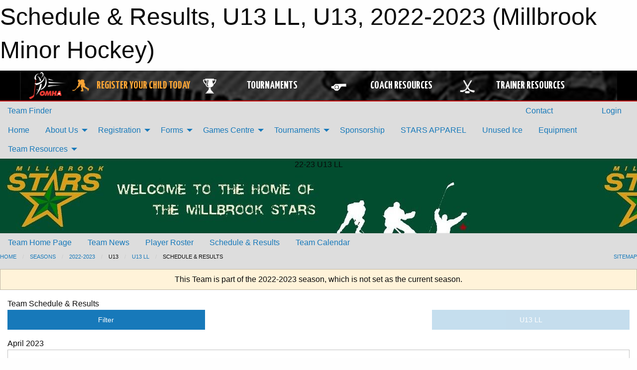

--- FILE ---
content_type: text/html; charset=utf-8
request_url: https://www.google.com/recaptcha/api2/aframe
body_size: 267
content:
<!DOCTYPE HTML><html><head><meta http-equiv="content-type" content="text/html; charset=UTF-8"></head><body><script nonce="SsIDsADYxtEy1Qf2TCweEg">/** Anti-fraud and anti-abuse applications only. See google.com/recaptcha */ try{var clients={'sodar':'https://pagead2.googlesyndication.com/pagead/sodar?'};window.addEventListener("message",function(a){try{if(a.source===window.parent){var b=JSON.parse(a.data);var c=clients[b['id']];if(c){var d=document.createElement('img');d.src=c+b['params']+'&rc='+(localStorage.getItem("rc::a")?sessionStorage.getItem("rc::b"):"");window.document.body.appendChild(d);sessionStorage.setItem("rc::e",parseInt(sessionStorage.getItem("rc::e")||0)+1);localStorage.setItem("rc::h",'1769503488532');}}}catch(b){}});window.parent.postMessage("_grecaptcha_ready", "*");}catch(b){}</script></body></html>